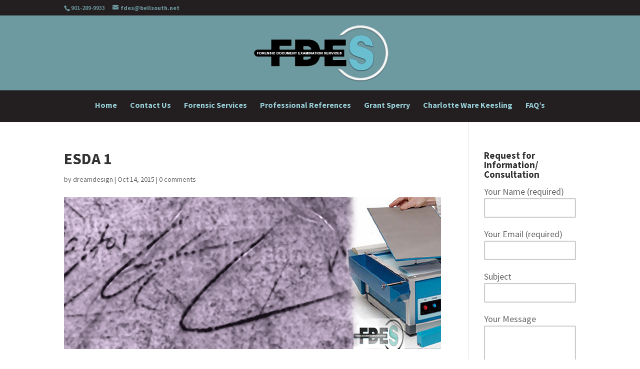

--- FILE ---
content_type: text/html; charset=utf-8
request_url: https://www.google.com/recaptcha/api2/anchor?ar=1&k=6LeQZucUAAAAABtrDuFiB4-zoTzf6BoaC2NfqSUH&co=aHR0cHM6Ly9mZGUtc3BlcnJ5LmNvbTo0NDM.&hl=en&v=PoyoqOPhxBO7pBk68S4YbpHZ&size=normal&anchor-ms=20000&execute-ms=30000&cb=hsjmmj6wk3ob
body_size: 49601
content:
<!DOCTYPE HTML><html dir="ltr" lang="en"><head><meta http-equiv="Content-Type" content="text/html; charset=UTF-8">
<meta http-equiv="X-UA-Compatible" content="IE=edge">
<title>reCAPTCHA</title>
<style type="text/css">
/* cyrillic-ext */
@font-face {
  font-family: 'Roboto';
  font-style: normal;
  font-weight: 400;
  font-stretch: 100%;
  src: url(//fonts.gstatic.com/s/roboto/v48/KFO7CnqEu92Fr1ME7kSn66aGLdTylUAMa3GUBHMdazTgWw.woff2) format('woff2');
  unicode-range: U+0460-052F, U+1C80-1C8A, U+20B4, U+2DE0-2DFF, U+A640-A69F, U+FE2E-FE2F;
}
/* cyrillic */
@font-face {
  font-family: 'Roboto';
  font-style: normal;
  font-weight: 400;
  font-stretch: 100%;
  src: url(//fonts.gstatic.com/s/roboto/v48/KFO7CnqEu92Fr1ME7kSn66aGLdTylUAMa3iUBHMdazTgWw.woff2) format('woff2');
  unicode-range: U+0301, U+0400-045F, U+0490-0491, U+04B0-04B1, U+2116;
}
/* greek-ext */
@font-face {
  font-family: 'Roboto';
  font-style: normal;
  font-weight: 400;
  font-stretch: 100%;
  src: url(//fonts.gstatic.com/s/roboto/v48/KFO7CnqEu92Fr1ME7kSn66aGLdTylUAMa3CUBHMdazTgWw.woff2) format('woff2');
  unicode-range: U+1F00-1FFF;
}
/* greek */
@font-face {
  font-family: 'Roboto';
  font-style: normal;
  font-weight: 400;
  font-stretch: 100%;
  src: url(//fonts.gstatic.com/s/roboto/v48/KFO7CnqEu92Fr1ME7kSn66aGLdTylUAMa3-UBHMdazTgWw.woff2) format('woff2');
  unicode-range: U+0370-0377, U+037A-037F, U+0384-038A, U+038C, U+038E-03A1, U+03A3-03FF;
}
/* math */
@font-face {
  font-family: 'Roboto';
  font-style: normal;
  font-weight: 400;
  font-stretch: 100%;
  src: url(//fonts.gstatic.com/s/roboto/v48/KFO7CnqEu92Fr1ME7kSn66aGLdTylUAMawCUBHMdazTgWw.woff2) format('woff2');
  unicode-range: U+0302-0303, U+0305, U+0307-0308, U+0310, U+0312, U+0315, U+031A, U+0326-0327, U+032C, U+032F-0330, U+0332-0333, U+0338, U+033A, U+0346, U+034D, U+0391-03A1, U+03A3-03A9, U+03B1-03C9, U+03D1, U+03D5-03D6, U+03F0-03F1, U+03F4-03F5, U+2016-2017, U+2034-2038, U+203C, U+2040, U+2043, U+2047, U+2050, U+2057, U+205F, U+2070-2071, U+2074-208E, U+2090-209C, U+20D0-20DC, U+20E1, U+20E5-20EF, U+2100-2112, U+2114-2115, U+2117-2121, U+2123-214F, U+2190, U+2192, U+2194-21AE, U+21B0-21E5, U+21F1-21F2, U+21F4-2211, U+2213-2214, U+2216-22FF, U+2308-230B, U+2310, U+2319, U+231C-2321, U+2336-237A, U+237C, U+2395, U+239B-23B7, U+23D0, U+23DC-23E1, U+2474-2475, U+25AF, U+25B3, U+25B7, U+25BD, U+25C1, U+25CA, U+25CC, U+25FB, U+266D-266F, U+27C0-27FF, U+2900-2AFF, U+2B0E-2B11, U+2B30-2B4C, U+2BFE, U+3030, U+FF5B, U+FF5D, U+1D400-1D7FF, U+1EE00-1EEFF;
}
/* symbols */
@font-face {
  font-family: 'Roboto';
  font-style: normal;
  font-weight: 400;
  font-stretch: 100%;
  src: url(//fonts.gstatic.com/s/roboto/v48/KFO7CnqEu92Fr1ME7kSn66aGLdTylUAMaxKUBHMdazTgWw.woff2) format('woff2');
  unicode-range: U+0001-000C, U+000E-001F, U+007F-009F, U+20DD-20E0, U+20E2-20E4, U+2150-218F, U+2190, U+2192, U+2194-2199, U+21AF, U+21E6-21F0, U+21F3, U+2218-2219, U+2299, U+22C4-22C6, U+2300-243F, U+2440-244A, U+2460-24FF, U+25A0-27BF, U+2800-28FF, U+2921-2922, U+2981, U+29BF, U+29EB, U+2B00-2BFF, U+4DC0-4DFF, U+FFF9-FFFB, U+10140-1018E, U+10190-1019C, U+101A0, U+101D0-101FD, U+102E0-102FB, U+10E60-10E7E, U+1D2C0-1D2D3, U+1D2E0-1D37F, U+1F000-1F0FF, U+1F100-1F1AD, U+1F1E6-1F1FF, U+1F30D-1F30F, U+1F315, U+1F31C, U+1F31E, U+1F320-1F32C, U+1F336, U+1F378, U+1F37D, U+1F382, U+1F393-1F39F, U+1F3A7-1F3A8, U+1F3AC-1F3AF, U+1F3C2, U+1F3C4-1F3C6, U+1F3CA-1F3CE, U+1F3D4-1F3E0, U+1F3ED, U+1F3F1-1F3F3, U+1F3F5-1F3F7, U+1F408, U+1F415, U+1F41F, U+1F426, U+1F43F, U+1F441-1F442, U+1F444, U+1F446-1F449, U+1F44C-1F44E, U+1F453, U+1F46A, U+1F47D, U+1F4A3, U+1F4B0, U+1F4B3, U+1F4B9, U+1F4BB, U+1F4BF, U+1F4C8-1F4CB, U+1F4D6, U+1F4DA, U+1F4DF, U+1F4E3-1F4E6, U+1F4EA-1F4ED, U+1F4F7, U+1F4F9-1F4FB, U+1F4FD-1F4FE, U+1F503, U+1F507-1F50B, U+1F50D, U+1F512-1F513, U+1F53E-1F54A, U+1F54F-1F5FA, U+1F610, U+1F650-1F67F, U+1F687, U+1F68D, U+1F691, U+1F694, U+1F698, U+1F6AD, U+1F6B2, U+1F6B9-1F6BA, U+1F6BC, U+1F6C6-1F6CF, U+1F6D3-1F6D7, U+1F6E0-1F6EA, U+1F6F0-1F6F3, U+1F6F7-1F6FC, U+1F700-1F7FF, U+1F800-1F80B, U+1F810-1F847, U+1F850-1F859, U+1F860-1F887, U+1F890-1F8AD, U+1F8B0-1F8BB, U+1F8C0-1F8C1, U+1F900-1F90B, U+1F93B, U+1F946, U+1F984, U+1F996, U+1F9E9, U+1FA00-1FA6F, U+1FA70-1FA7C, U+1FA80-1FA89, U+1FA8F-1FAC6, U+1FACE-1FADC, U+1FADF-1FAE9, U+1FAF0-1FAF8, U+1FB00-1FBFF;
}
/* vietnamese */
@font-face {
  font-family: 'Roboto';
  font-style: normal;
  font-weight: 400;
  font-stretch: 100%;
  src: url(//fonts.gstatic.com/s/roboto/v48/KFO7CnqEu92Fr1ME7kSn66aGLdTylUAMa3OUBHMdazTgWw.woff2) format('woff2');
  unicode-range: U+0102-0103, U+0110-0111, U+0128-0129, U+0168-0169, U+01A0-01A1, U+01AF-01B0, U+0300-0301, U+0303-0304, U+0308-0309, U+0323, U+0329, U+1EA0-1EF9, U+20AB;
}
/* latin-ext */
@font-face {
  font-family: 'Roboto';
  font-style: normal;
  font-weight: 400;
  font-stretch: 100%;
  src: url(//fonts.gstatic.com/s/roboto/v48/KFO7CnqEu92Fr1ME7kSn66aGLdTylUAMa3KUBHMdazTgWw.woff2) format('woff2');
  unicode-range: U+0100-02BA, U+02BD-02C5, U+02C7-02CC, U+02CE-02D7, U+02DD-02FF, U+0304, U+0308, U+0329, U+1D00-1DBF, U+1E00-1E9F, U+1EF2-1EFF, U+2020, U+20A0-20AB, U+20AD-20C0, U+2113, U+2C60-2C7F, U+A720-A7FF;
}
/* latin */
@font-face {
  font-family: 'Roboto';
  font-style: normal;
  font-weight: 400;
  font-stretch: 100%;
  src: url(//fonts.gstatic.com/s/roboto/v48/KFO7CnqEu92Fr1ME7kSn66aGLdTylUAMa3yUBHMdazQ.woff2) format('woff2');
  unicode-range: U+0000-00FF, U+0131, U+0152-0153, U+02BB-02BC, U+02C6, U+02DA, U+02DC, U+0304, U+0308, U+0329, U+2000-206F, U+20AC, U+2122, U+2191, U+2193, U+2212, U+2215, U+FEFF, U+FFFD;
}
/* cyrillic-ext */
@font-face {
  font-family: 'Roboto';
  font-style: normal;
  font-weight: 500;
  font-stretch: 100%;
  src: url(//fonts.gstatic.com/s/roboto/v48/KFO7CnqEu92Fr1ME7kSn66aGLdTylUAMa3GUBHMdazTgWw.woff2) format('woff2');
  unicode-range: U+0460-052F, U+1C80-1C8A, U+20B4, U+2DE0-2DFF, U+A640-A69F, U+FE2E-FE2F;
}
/* cyrillic */
@font-face {
  font-family: 'Roboto';
  font-style: normal;
  font-weight: 500;
  font-stretch: 100%;
  src: url(//fonts.gstatic.com/s/roboto/v48/KFO7CnqEu92Fr1ME7kSn66aGLdTylUAMa3iUBHMdazTgWw.woff2) format('woff2');
  unicode-range: U+0301, U+0400-045F, U+0490-0491, U+04B0-04B1, U+2116;
}
/* greek-ext */
@font-face {
  font-family: 'Roboto';
  font-style: normal;
  font-weight: 500;
  font-stretch: 100%;
  src: url(//fonts.gstatic.com/s/roboto/v48/KFO7CnqEu92Fr1ME7kSn66aGLdTylUAMa3CUBHMdazTgWw.woff2) format('woff2');
  unicode-range: U+1F00-1FFF;
}
/* greek */
@font-face {
  font-family: 'Roboto';
  font-style: normal;
  font-weight: 500;
  font-stretch: 100%;
  src: url(//fonts.gstatic.com/s/roboto/v48/KFO7CnqEu92Fr1ME7kSn66aGLdTylUAMa3-UBHMdazTgWw.woff2) format('woff2');
  unicode-range: U+0370-0377, U+037A-037F, U+0384-038A, U+038C, U+038E-03A1, U+03A3-03FF;
}
/* math */
@font-face {
  font-family: 'Roboto';
  font-style: normal;
  font-weight: 500;
  font-stretch: 100%;
  src: url(//fonts.gstatic.com/s/roboto/v48/KFO7CnqEu92Fr1ME7kSn66aGLdTylUAMawCUBHMdazTgWw.woff2) format('woff2');
  unicode-range: U+0302-0303, U+0305, U+0307-0308, U+0310, U+0312, U+0315, U+031A, U+0326-0327, U+032C, U+032F-0330, U+0332-0333, U+0338, U+033A, U+0346, U+034D, U+0391-03A1, U+03A3-03A9, U+03B1-03C9, U+03D1, U+03D5-03D6, U+03F0-03F1, U+03F4-03F5, U+2016-2017, U+2034-2038, U+203C, U+2040, U+2043, U+2047, U+2050, U+2057, U+205F, U+2070-2071, U+2074-208E, U+2090-209C, U+20D0-20DC, U+20E1, U+20E5-20EF, U+2100-2112, U+2114-2115, U+2117-2121, U+2123-214F, U+2190, U+2192, U+2194-21AE, U+21B0-21E5, U+21F1-21F2, U+21F4-2211, U+2213-2214, U+2216-22FF, U+2308-230B, U+2310, U+2319, U+231C-2321, U+2336-237A, U+237C, U+2395, U+239B-23B7, U+23D0, U+23DC-23E1, U+2474-2475, U+25AF, U+25B3, U+25B7, U+25BD, U+25C1, U+25CA, U+25CC, U+25FB, U+266D-266F, U+27C0-27FF, U+2900-2AFF, U+2B0E-2B11, U+2B30-2B4C, U+2BFE, U+3030, U+FF5B, U+FF5D, U+1D400-1D7FF, U+1EE00-1EEFF;
}
/* symbols */
@font-face {
  font-family: 'Roboto';
  font-style: normal;
  font-weight: 500;
  font-stretch: 100%;
  src: url(//fonts.gstatic.com/s/roboto/v48/KFO7CnqEu92Fr1ME7kSn66aGLdTylUAMaxKUBHMdazTgWw.woff2) format('woff2');
  unicode-range: U+0001-000C, U+000E-001F, U+007F-009F, U+20DD-20E0, U+20E2-20E4, U+2150-218F, U+2190, U+2192, U+2194-2199, U+21AF, U+21E6-21F0, U+21F3, U+2218-2219, U+2299, U+22C4-22C6, U+2300-243F, U+2440-244A, U+2460-24FF, U+25A0-27BF, U+2800-28FF, U+2921-2922, U+2981, U+29BF, U+29EB, U+2B00-2BFF, U+4DC0-4DFF, U+FFF9-FFFB, U+10140-1018E, U+10190-1019C, U+101A0, U+101D0-101FD, U+102E0-102FB, U+10E60-10E7E, U+1D2C0-1D2D3, U+1D2E0-1D37F, U+1F000-1F0FF, U+1F100-1F1AD, U+1F1E6-1F1FF, U+1F30D-1F30F, U+1F315, U+1F31C, U+1F31E, U+1F320-1F32C, U+1F336, U+1F378, U+1F37D, U+1F382, U+1F393-1F39F, U+1F3A7-1F3A8, U+1F3AC-1F3AF, U+1F3C2, U+1F3C4-1F3C6, U+1F3CA-1F3CE, U+1F3D4-1F3E0, U+1F3ED, U+1F3F1-1F3F3, U+1F3F5-1F3F7, U+1F408, U+1F415, U+1F41F, U+1F426, U+1F43F, U+1F441-1F442, U+1F444, U+1F446-1F449, U+1F44C-1F44E, U+1F453, U+1F46A, U+1F47D, U+1F4A3, U+1F4B0, U+1F4B3, U+1F4B9, U+1F4BB, U+1F4BF, U+1F4C8-1F4CB, U+1F4D6, U+1F4DA, U+1F4DF, U+1F4E3-1F4E6, U+1F4EA-1F4ED, U+1F4F7, U+1F4F9-1F4FB, U+1F4FD-1F4FE, U+1F503, U+1F507-1F50B, U+1F50D, U+1F512-1F513, U+1F53E-1F54A, U+1F54F-1F5FA, U+1F610, U+1F650-1F67F, U+1F687, U+1F68D, U+1F691, U+1F694, U+1F698, U+1F6AD, U+1F6B2, U+1F6B9-1F6BA, U+1F6BC, U+1F6C6-1F6CF, U+1F6D3-1F6D7, U+1F6E0-1F6EA, U+1F6F0-1F6F3, U+1F6F7-1F6FC, U+1F700-1F7FF, U+1F800-1F80B, U+1F810-1F847, U+1F850-1F859, U+1F860-1F887, U+1F890-1F8AD, U+1F8B0-1F8BB, U+1F8C0-1F8C1, U+1F900-1F90B, U+1F93B, U+1F946, U+1F984, U+1F996, U+1F9E9, U+1FA00-1FA6F, U+1FA70-1FA7C, U+1FA80-1FA89, U+1FA8F-1FAC6, U+1FACE-1FADC, U+1FADF-1FAE9, U+1FAF0-1FAF8, U+1FB00-1FBFF;
}
/* vietnamese */
@font-face {
  font-family: 'Roboto';
  font-style: normal;
  font-weight: 500;
  font-stretch: 100%;
  src: url(//fonts.gstatic.com/s/roboto/v48/KFO7CnqEu92Fr1ME7kSn66aGLdTylUAMa3OUBHMdazTgWw.woff2) format('woff2');
  unicode-range: U+0102-0103, U+0110-0111, U+0128-0129, U+0168-0169, U+01A0-01A1, U+01AF-01B0, U+0300-0301, U+0303-0304, U+0308-0309, U+0323, U+0329, U+1EA0-1EF9, U+20AB;
}
/* latin-ext */
@font-face {
  font-family: 'Roboto';
  font-style: normal;
  font-weight: 500;
  font-stretch: 100%;
  src: url(//fonts.gstatic.com/s/roboto/v48/KFO7CnqEu92Fr1ME7kSn66aGLdTylUAMa3KUBHMdazTgWw.woff2) format('woff2');
  unicode-range: U+0100-02BA, U+02BD-02C5, U+02C7-02CC, U+02CE-02D7, U+02DD-02FF, U+0304, U+0308, U+0329, U+1D00-1DBF, U+1E00-1E9F, U+1EF2-1EFF, U+2020, U+20A0-20AB, U+20AD-20C0, U+2113, U+2C60-2C7F, U+A720-A7FF;
}
/* latin */
@font-face {
  font-family: 'Roboto';
  font-style: normal;
  font-weight: 500;
  font-stretch: 100%;
  src: url(//fonts.gstatic.com/s/roboto/v48/KFO7CnqEu92Fr1ME7kSn66aGLdTylUAMa3yUBHMdazQ.woff2) format('woff2');
  unicode-range: U+0000-00FF, U+0131, U+0152-0153, U+02BB-02BC, U+02C6, U+02DA, U+02DC, U+0304, U+0308, U+0329, U+2000-206F, U+20AC, U+2122, U+2191, U+2193, U+2212, U+2215, U+FEFF, U+FFFD;
}
/* cyrillic-ext */
@font-face {
  font-family: 'Roboto';
  font-style: normal;
  font-weight: 900;
  font-stretch: 100%;
  src: url(//fonts.gstatic.com/s/roboto/v48/KFO7CnqEu92Fr1ME7kSn66aGLdTylUAMa3GUBHMdazTgWw.woff2) format('woff2');
  unicode-range: U+0460-052F, U+1C80-1C8A, U+20B4, U+2DE0-2DFF, U+A640-A69F, U+FE2E-FE2F;
}
/* cyrillic */
@font-face {
  font-family: 'Roboto';
  font-style: normal;
  font-weight: 900;
  font-stretch: 100%;
  src: url(//fonts.gstatic.com/s/roboto/v48/KFO7CnqEu92Fr1ME7kSn66aGLdTylUAMa3iUBHMdazTgWw.woff2) format('woff2');
  unicode-range: U+0301, U+0400-045F, U+0490-0491, U+04B0-04B1, U+2116;
}
/* greek-ext */
@font-face {
  font-family: 'Roboto';
  font-style: normal;
  font-weight: 900;
  font-stretch: 100%;
  src: url(//fonts.gstatic.com/s/roboto/v48/KFO7CnqEu92Fr1ME7kSn66aGLdTylUAMa3CUBHMdazTgWw.woff2) format('woff2');
  unicode-range: U+1F00-1FFF;
}
/* greek */
@font-face {
  font-family: 'Roboto';
  font-style: normal;
  font-weight: 900;
  font-stretch: 100%;
  src: url(//fonts.gstatic.com/s/roboto/v48/KFO7CnqEu92Fr1ME7kSn66aGLdTylUAMa3-UBHMdazTgWw.woff2) format('woff2');
  unicode-range: U+0370-0377, U+037A-037F, U+0384-038A, U+038C, U+038E-03A1, U+03A3-03FF;
}
/* math */
@font-face {
  font-family: 'Roboto';
  font-style: normal;
  font-weight: 900;
  font-stretch: 100%;
  src: url(//fonts.gstatic.com/s/roboto/v48/KFO7CnqEu92Fr1ME7kSn66aGLdTylUAMawCUBHMdazTgWw.woff2) format('woff2');
  unicode-range: U+0302-0303, U+0305, U+0307-0308, U+0310, U+0312, U+0315, U+031A, U+0326-0327, U+032C, U+032F-0330, U+0332-0333, U+0338, U+033A, U+0346, U+034D, U+0391-03A1, U+03A3-03A9, U+03B1-03C9, U+03D1, U+03D5-03D6, U+03F0-03F1, U+03F4-03F5, U+2016-2017, U+2034-2038, U+203C, U+2040, U+2043, U+2047, U+2050, U+2057, U+205F, U+2070-2071, U+2074-208E, U+2090-209C, U+20D0-20DC, U+20E1, U+20E5-20EF, U+2100-2112, U+2114-2115, U+2117-2121, U+2123-214F, U+2190, U+2192, U+2194-21AE, U+21B0-21E5, U+21F1-21F2, U+21F4-2211, U+2213-2214, U+2216-22FF, U+2308-230B, U+2310, U+2319, U+231C-2321, U+2336-237A, U+237C, U+2395, U+239B-23B7, U+23D0, U+23DC-23E1, U+2474-2475, U+25AF, U+25B3, U+25B7, U+25BD, U+25C1, U+25CA, U+25CC, U+25FB, U+266D-266F, U+27C0-27FF, U+2900-2AFF, U+2B0E-2B11, U+2B30-2B4C, U+2BFE, U+3030, U+FF5B, U+FF5D, U+1D400-1D7FF, U+1EE00-1EEFF;
}
/* symbols */
@font-face {
  font-family: 'Roboto';
  font-style: normal;
  font-weight: 900;
  font-stretch: 100%;
  src: url(//fonts.gstatic.com/s/roboto/v48/KFO7CnqEu92Fr1ME7kSn66aGLdTylUAMaxKUBHMdazTgWw.woff2) format('woff2');
  unicode-range: U+0001-000C, U+000E-001F, U+007F-009F, U+20DD-20E0, U+20E2-20E4, U+2150-218F, U+2190, U+2192, U+2194-2199, U+21AF, U+21E6-21F0, U+21F3, U+2218-2219, U+2299, U+22C4-22C6, U+2300-243F, U+2440-244A, U+2460-24FF, U+25A0-27BF, U+2800-28FF, U+2921-2922, U+2981, U+29BF, U+29EB, U+2B00-2BFF, U+4DC0-4DFF, U+FFF9-FFFB, U+10140-1018E, U+10190-1019C, U+101A0, U+101D0-101FD, U+102E0-102FB, U+10E60-10E7E, U+1D2C0-1D2D3, U+1D2E0-1D37F, U+1F000-1F0FF, U+1F100-1F1AD, U+1F1E6-1F1FF, U+1F30D-1F30F, U+1F315, U+1F31C, U+1F31E, U+1F320-1F32C, U+1F336, U+1F378, U+1F37D, U+1F382, U+1F393-1F39F, U+1F3A7-1F3A8, U+1F3AC-1F3AF, U+1F3C2, U+1F3C4-1F3C6, U+1F3CA-1F3CE, U+1F3D4-1F3E0, U+1F3ED, U+1F3F1-1F3F3, U+1F3F5-1F3F7, U+1F408, U+1F415, U+1F41F, U+1F426, U+1F43F, U+1F441-1F442, U+1F444, U+1F446-1F449, U+1F44C-1F44E, U+1F453, U+1F46A, U+1F47D, U+1F4A3, U+1F4B0, U+1F4B3, U+1F4B9, U+1F4BB, U+1F4BF, U+1F4C8-1F4CB, U+1F4D6, U+1F4DA, U+1F4DF, U+1F4E3-1F4E6, U+1F4EA-1F4ED, U+1F4F7, U+1F4F9-1F4FB, U+1F4FD-1F4FE, U+1F503, U+1F507-1F50B, U+1F50D, U+1F512-1F513, U+1F53E-1F54A, U+1F54F-1F5FA, U+1F610, U+1F650-1F67F, U+1F687, U+1F68D, U+1F691, U+1F694, U+1F698, U+1F6AD, U+1F6B2, U+1F6B9-1F6BA, U+1F6BC, U+1F6C6-1F6CF, U+1F6D3-1F6D7, U+1F6E0-1F6EA, U+1F6F0-1F6F3, U+1F6F7-1F6FC, U+1F700-1F7FF, U+1F800-1F80B, U+1F810-1F847, U+1F850-1F859, U+1F860-1F887, U+1F890-1F8AD, U+1F8B0-1F8BB, U+1F8C0-1F8C1, U+1F900-1F90B, U+1F93B, U+1F946, U+1F984, U+1F996, U+1F9E9, U+1FA00-1FA6F, U+1FA70-1FA7C, U+1FA80-1FA89, U+1FA8F-1FAC6, U+1FACE-1FADC, U+1FADF-1FAE9, U+1FAF0-1FAF8, U+1FB00-1FBFF;
}
/* vietnamese */
@font-face {
  font-family: 'Roboto';
  font-style: normal;
  font-weight: 900;
  font-stretch: 100%;
  src: url(//fonts.gstatic.com/s/roboto/v48/KFO7CnqEu92Fr1ME7kSn66aGLdTylUAMa3OUBHMdazTgWw.woff2) format('woff2');
  unicode-range: U+0102-0103, U+0110-0111, U+0128-0129, U+0168-0169, U+01A0-01A1, U+01AF-01B0, U+0300-0301, U+0303-0304, U+0308-0309, U+0323, U+0329, U+1EA0-1EF9, U+20AB;
}
/* latin-ext */
@font-face {
  font-family: 'Roboto';
  font-style: normal;
  font-weight: 900;
  font-stretch: 100%;
  src: url(//fonts.gstatic.com/s/roboto/v48/KFO7CnqEu92Fr1ME7kSn66aGLdTylUAMa3KUBHMdazTgWw.woff2) format('woff2');
  unicode-range: U+0100-02BA, U+02BD-02C5, U+02C7-02CC, U+02CE-02D7, U+02DD-02FF, U+0304, U+0308, U+0329, U+1D00-1DBF, U+1E00-1E9F, U+1EF2-1EFF, U+2020, U+20A0-20AB, U+20AD-20C0, U+2113, U+2C60-2C7F, U+A720-A7FF;
}
/* latin */
@font-face {
  font-family: 'Roboto';
  font-style: normal;
  font-weight: 900;
  font-stretch: 100%;
  src: url(//fonts.gstatic.com/s/roboto/v48/KFO7CnqEu92Fr1ME7kSn66aGLdTylUAMa3yUBHMdazQ.woff2) format('woff2');
  unicode-range: U+0000-00FF, U+0131, U+0152-0153, U+02BB-02BC, U+02C6, U+02DA, U+02DC, U+0304, U+0308, U+0329, U+2000-206F, U+20AC, U+2122, U+2191, U+2193, U+2212, U+2215, U+FEFF, U+FFFD;
}

</style>
<link rel="stylesheet" type="text/css" href="https://www.gstatic.com/recaptcha/releases/PoyoqOPhxBO7pBk68S4YbpHZ/styles__ltr.css">
<script nonce="ahsNbJnSBzhuXKKS-ibJXA" type="text/javascript">window['__recaptcha_api'] = 'https://www.google.com/recaptcha/api2/';</script>
<script type="text/javascript" src="https://www.gstatic.com/recaptcha/releases/PoyoqOPhxBO7pBk68S4YbpHZ/recaptcha__en.js" nonce="ahsNbJnSBzhuXKKS-ibJXA">
      
    </script></head>
<body><div id="rc-anchor-alert" class="rc-anchor-alert"></div>
<input type="hidden" id="recaptcha-token" value="[base64]">
<script type="text/javascript" nonce="ahsNbJnSBzhuXKKS-ibJXA">
      recaptcha.anchor.Main.init("[\x22ainput\x22,[\x22bgdata\x22,\x22\x22,\[base64]/[base64]/UltIKytdPWE6KGE8MjA0OD9SW0grK109YT4+NnwxOTI6KChhJjY0NTEyKT09NTUyOTYmJnErMTxoLmxlbmd0aCYmKGguY2hhckNvZGVBdChxKzEpJjY0NTEyKT09NTYzMjA/[base64]/MjU1OlI/[base64]/[base64]/[base64]/[base64]/[base64]/[base64]/[base64]/[base64]/[base64]/[base64]\x22,\[base64]\x22,\x22wrTCszzDijhrCsKsw7XDuMK6wrJrCDjDvxDDjsKFwpRUwp4lw6VUwpUiwpsKeBDCtRZLZjcAGsKKTEDDksO3KXTCi3MbHl5yw44JwrDCoiElwqIUETDCpTVhw5fDkzVmw5TDvVHDjyUGPsOnw4bDhmU/[base64]/EG49bT7CpCDDgzHDq0LCosKEEcKbwoHDrSLCsmodw504A8KuOWjCnsKcw7LCrsKPMMKTYDRuwrlHwoI6w61Mwo8fQcKkCR03ERplaMOYBUbCgsKcw5BdwrfDjyR6w4gQwqcTwpNrbHJPBUEpIcOMfBPCsFTDtcOeVUtLwrPDmcOHw6UFwrjDmGUbQTodw7/Cn8KRPsOkPsKyw6h5Q3DCtA3Clkldwqx6DcKyw47DvsKjK8KnSnDDo8OOScO4HsKBFUDCm8Ovw6jCrzzDqQVZwpgoasKGwoAAw6HCscOpCRDCicOKwoEBPzZEw6EyZg1Aw7l1dcOXwqnDscOsa38fCg7Dv8KAw5nDhF3CicOeWsKeKH/DvMKDGVDCuDF2JSVMb8KTwr/Dq8Kvwq7Dsj02McKnKHrCiWEzwotzwrXCmMKqFAV/AMKLbsO/ZwnDqRXDo8OoK3VIe1EXwrDDikzDq1LCshjDssO9IMKtOsK8worCr8OLOD9mwq3CkcOPGR1Ww7vDjsORwpfDq8OiVsKrU1Rnw7UVwqczwovDh8OfwrsPGXjCnMK2w792VQcpwpEYO8K9aATClEJRWkJow6FZQ8OTTcK1w7gWw5VhCMKUUhRTwqxywqzDgsKuVlt/w5LCksKnwrTDp8OeHnPDonA9w4bDjhcmXcOjHWgZckvDpSbClBVZw64qN2BXwqp9RsOPSDVDw4jDoyTDssKhw51mwoHDlMOAwrLCvBEFO8KxwpzCsMKqRsK8aAjCqBbDt2LDncOkasKkw503wqvDojwuwqllwp3Cg3gVw7nDl1vDvsOrwrfDsMK/HcKhRG54w4PDvzQQOsKMwpkowqBAw4xyCw0hYMKlw6ZZMQd8w5ptw57Dmn4/fMO2dRgwJHzCtU3DvDNSwrlhw4bDk8OWP8KIV2dAesOcPMO8wrYhwol/[base64]/CkMOkVADDuQvCqcK/S8OKeXpUwrjDlRfCrSotfMO8w4x+SsOKSkN8wr1DJsOMdsKeU8OiIVAQwpMuwoTDm8OBw6TDpcOmwoQfwq7Dh8KpacKKSsOILVTCkkTDt0nCiGgTwqHDp8Orw6VRwpzCnsKCA8Ogwo4ow4DCuMKaw5/[base64]/[base64]/[base64]/Csk7Dqjxiw6bCvXNyc8K7HkbDkwltw6pbX8KZBcKGHMKjemguwp44wqlxw4MZw7ZAw7fDticmX3c9EcKFw75KJcOWwqbDtcOGFcKdw4TDqVZUI8OHSsKDfVXCowBCwqptw7rCm2R5cTNnw6TCglQnwpteG8OsB8OqNzcnCRJcw6bCqUZxwpvCq2nCnk/Dg8KEeFvCpl9yM8OBw4tww7g/LMOUOXAuUcObY8Kiw6J5w6odEyJwWMOZw4jCnMOpDMK5Nh3CtcKVGcK+wqvDqMOrw6gew7TDlsOIwo9oNBgUwp/DtsOjS1rDpcOCaMOJwocGdcOHamFuTzjDocK1fcKzwpXCtcO8W1vCsgzDrnHChBx8bcOfIcO5wr7DucKtwrF8wqxqdkZLEsO8wr80O8OYTyzCq8KgVEzDvgo1cU5lAV7ClMKlwowMKyjCu8KdVXzDvDnCgcKQw5dzBMOBwpDCtsKpVsO/MHfDsMODwrMkwo3Cs8KTw7zDrXDCt3gSw60gwqsWw43Cj8K/wqzDpMOHUcKAN8Ozw7QQwovDscKyw5sOw6PCogdTPcKaJcO1akzClMKJIGHCmMOAwpYqw45fw6w2KcOhQcK8w4Mow7nCoXHDpMKpwrbCrsONLixew6osXsKnVsKqQ8KYSMOLbDvChz4Gwr/DuMOFwq7Cgmp8UcK1fXw3fsOlwrB/woBWDV/CkSxiw6NTw6/Cr8KNw48kJsOiwoHDkMOdBG/Cg8Khw6hWw6hAw4EQEsKBw59NwoBVJAPDgRDClcKZw50Sw5g0w6XCpcKiYcKnYgLDnsOyFcOxZ07DisKiEiDDvEhCQR/DvCfDjw8bXcOxB8K2wq/DgsKpesK4woprw6oOYEQ+wqAbw5bCmMOBXMKJwo8IwqAKYcK/w7/Cv8Kzw6oUK8ORw5RawpLDoGDCjsOpwp7CkMO6w4ERL8KoSsOOw7TDjBHDm8KSwr8/bzgKbmDCj8KPdEUBIMKOd1PCtcOWw6PDhj8Vwo7DinrDiADCkicXc8KVwoPCtilEwrXCsAR6wrDChGTCvMKUKkA7wqTDusOVw4vDuALDrMOEFMOVJCUBIWRuYcO5w7jDiEtTHjvDnsOWw4XDp8KGIcOawqEacWLClMOyanI/wq7ClcKmw54uwrxaw5vCisOFDGxCTsKWHsOpw47DpcO1X8K8wpIof8K3w53CjTxgLMKLVMOpH8OYecKKBxHDh8OtSlozOTpuwpdlHAIdPcONwr8eRlNgw5oWw6HDuzPDq09QwrNkcy/ChMKywq0CA8O1wowNwp3DrF3DoQpVC2LCoMK+O8O9N2rDmxnDjhYsw63Ct0t1NcK8wpF/FhDDn8OzwqPDscOQw7bCgsOYfsOyMcOnfcOJacOCwrR9csKGbDMawp/DpnXDusK5VcOKwrIaPMOhTcOJwrZcw78Uw5TCm8KfXn3CuDDClSZVwpnCkG/DrcO3VcOAw6gIRsKmXw1Rw5EVX8OFCiYAdURBwqvCqsKhw6nDhXEtQ8KHwq9OPkzDuDwTVMOtW8KnwroZwrNiw5ViwrPCqsKNLMOtDMKmwrTCvhrDjmIdw6DClsKsMsKfQ8OxT8OZC8OoO8KQAMO8ASpQf8OJJxlFLUI9woVhKsOzw7vCksOOwr/[base64]/PFI1w6nDhyXCrMK2F2bCszbDkXjCmMKfBWonCm04wqLCnsO4LMOqw4LCi8OZJcO2X8OEbkHCucOdHQbCtsOOKlpnwqw4EzY+wqQGw5I+FMKswrUQw6PDicONwrYrTW/DsW8wDmjCqAbDl8OSw4bCgMKQMsK/wpzDk3p1w5pDfcKKw6haWXfDpcK4WMKkw6oDwoNwBmopIMKlwprDjMKdNcKKJMOOwp/ChRICw7/CpMKHOsKPdB3DnG4/w6fDksKRwpHDv8Kiw4pJCsO6w6IaCMK/CgIHwqHDrXR0Ql04YjXDnHnDhR5oeDbCusO/w59GKcKpLBIZwpI2YsO6w7Jdw4PCl3ATXcKzwrFBfsKDwoc+Q39Zw4YHwoICwr3DuMKnw4/[base64]/DmsKxLEUlYhDCq2FWb8OVSUDDscKKwqjCuB/DmMOzw57Ch8KnwpQRYMKQWcOGAMOCwq/DqUNwwpxuwqXCqUUAEsKZTMKsfTHCuEAkPMOfwobCnsOoDSFefnPColTDvWHCpXo2ccOeH8O4HU/ClX3DgQPDsnzDsMOAbMOAwqHCtcOsw7YqGBHCjMOaFsOyw5LCu8OqI8O5aQ1WaFbDvsOzE8O6D1cxwq5Aw7/Dty0Zw6TDicK8wp0Nw58iens2OC5hwqhNw47Cg1U7GsKzw57DpwI/OxjDqnJSEsKoUMOQVn/DkMOwwqY+E8KRGDFVw4I9w7HDucKJLhfDoBTCnsKvSjsWw67CpcOcw47CkcOKwpPCiVMEwpXClB3CqMOpGllYRT4zwofCjMO2w6rCtsKSwosXeh1xeRsIw43Cr3HCtXHCjMOGwojDusK7TyvDhHfChMKXw5/Dj8OSw4IXKTTCmQ0fMRbCisOdQkvCnEjCgcOxwq/CmGY/axRTw67Ds13CsBNEL1Mlw5HDqDY8CxBkS8KmaMKdW1jDiMK7G8OjwrQ9TlJOwozCuMOFGcKzKzQpJcKSw7fCtUfDoGc3wp3ChsOzwqXCh8K4w7bCvsO/w74ow7nCicOGO8KYwqHDoAFQwqsNa1jCmsKyw4jDk8K1IsOBUl7DosOJaBjDuELDksKew6ItVcKfw53Dh3XCmcKaYzZeF8OIYsO2wqvDkMKvwpA+wo/[base64]/CusOow4/CryzDu8OFCMO9wqbCliPDjy/[base64]/DpMKrRsKbwpRiUDArwoVYPMKgRMKmZsOqwoUtwoZ/AMKywrJkJMKHw5M8woxdR8KrQMOJAsOzTVBzwqTDtnXDqMKDwpLDuMKDU8KtbUYKCHE+M1xZwo1CBX/Dl8Krw4gnZUYcw4gifV/CgcOcwp/CsGPDkcK9d8KpDMOCwoE5XcOKWAkDaU8FXjfDkyDCj8KuOMKJw7XCssK6dyHCo8KGby/DsMOWCX84RsKUYMOjwq/DkTzDjsO0w4nDicOkwo/DvT0cGhMGw5IidhzCjsKFwowdwpQ/w7g0w6jCsMKbJ3wlw6x1wqvCsnbDicKAKMODE8KnwpPDicK0MG4jwo9MGHweEcOWwobCkiDDrMK/wpUOV8KpCT59w7TCp1nDuBPCkmXDicORwqRrBcK/[base64]/cGAoZcKqwqIAHcKXAsOua8OYC8O1S2shw5BlEU/DosOnwq7CknvCtlQWwqZlKsK9DsKFwrHDqktrW8Oew67ClzxKw7HCjcOvwrRMwpHCkMKDImjCicKPaUc4w67DiMK5woljwpVowo7DkVslw57DrQZywr/CjcOhNMOFwogoWMKkwr9zw78zw5LCjsO8w4xfB8Okw73ChcKIw5xtwqXCoMOjw4TDnHDCrzwrNwDDmEpqfzdQD8OLZsOew5Qbwphww77Dnggiw4USworDmCrCoMKKw7zDlcO3DMOPw4RowrMmE2d4OcORw6UHw4DDq8KIw63Cg0zCr8KiMyUFTsOHOx1ZBgE4Vz/DlTcPw7PChGsACcKdEMOXwp3CslPCoVw3woktbMOmBzd4wrt/AFDDh8Knw5I1wqlZeUHDmHENLcKSw4N+GcOWC0zCvsKMw57DryjDu8O7woR0w5s0W8KjScKCw4vDk8KdVQTCpMOww7PCjcOoCBzDtk3DsQUCw6MdwpLDm8ObcXTCiW/Ct8KvdAnChsOcw5dpBMO+wosRw4E6Qg0iWsKJN07DuMOlw4R6w7PCpMOMw7gSBQrDtxvCvxpewqIlwrIwbQM5w71ffRjDsyYgw4PDhMK3fBd2wo5Iw68CwoXDvBLCqB7CicOaw5XDqcK+MRdfM8KpwobDhSnDmygzD8OpNsOiw7kLNsOlwrbCt8KKw6jDrMK/MjwDYjvCjwTCtMKNwrnDlgNSw6XDk8OwCW/DncKTR8KsE8OrwonDrx/[base64]/DjsOKwr8qw5pNwrvDlxnCh8KQwop0wrDCpCnClMObGxIBPXLDhMOyDjQfw6/Dkj3Cn8OBw7ZPMlIDwpg5MMKAecOyw7IDw5oRMcKcw7zCu8OjMsK2woRIFxLDtWhIEsKaexTDon88w4LCuWwWw6JrPsKTRkDCjAzDkcOuZVjCjmwmw68QdcOpCcKtXH8KaljCnUHCn8K/T1fCmQfDoDsHN8K3wo8XwonCisONRiBaXGoNHMOIw6jDmsOxwpLDkVJHw59haH3CiMKTOX7DncOfwpwXKcOjwpDCpzYbcMKyM37DsDXCu8KYSzBJw5djQm/DrTMKwoPCnCPCgltCw6h/w6/[base64]/w5XDgiXDuSBxwrR9C2RfUEHDumDChcK+JCvDiMKbwrE9b8Ogwo7DgMOlwpjCrsKmwqzCl0LDh17DpcOIeEfCjcOjaxPDm8KTwrvDsmvDjMKOHX/Cq8KbfMK4wozClVbDrV0CwqgzMTnDgcKYC8KZKMOUccOweMKdwq0WVWPCr1nDo8KEEMKVw7HDtg/CkW4Tw7LCk8Ocw4fClMKvOgjChsOqw7tNXhvCmMKAPVN3aS/DmcKSfDgQc8KyF8KScMKhw7nCqMOTNcOefMOVwpwrWU/[base64]/Dtnk9w5PCgFXCjUgaw4bCvRNWwo/Du11mwrzCr2LDgEDDksKTIsOeDcKlTcKRw4U0w57DoVDCvMO5w4Qzwp8MJhhWwpJ9Oypow6whw41qwqkfwoHCuMOXbsKFwoPDisKgccODIVYpGMKYO0nDh3rDt2TCiMKPE8KyTsOlwpgQw4zCiBTCvcOWwpXDpsO4eGpVwq41wp/DnsOlw7kdIUAfd8K3fjbCv8OySnjDnsKFF8KNV3bCgGwDbMKxw6jCuBbDocOGZUwwwqUgwqIwwrh7A3gdwoEpw4rDlkVFBsODSMKMwpxfa0xkXFjCuUAswp7CvD7DsMKfQxrDpMOEcMK/w6HDrcO/XsOUH8ORRFrCgsO8bxwAwoR5fsOZF8OZwr/DshU9DlTDhzEkw5xNwoobThYzPcOaQsOZwp08wrlzw6ReV8OUwrBFw64xZcKNGsOAwo8Hw5zDp8OMB1IVEznCm8O5wpzDpMOQw4vDoMKzwrBCH1TDp8K8ZcOCw6/[base64]/TyrDl1xAw6LDrsOQw5nDq8K+w6ZbAicdLUN7RBjCvcOwUnl+wpbCuC3Chm0YwpwQwrMYwobDusOWwoIXw6nCv8KTwrXDrgzDq23DszphwrVjMUPDqcOMwozCjsK3w5rCn8OBXMO+aMO4w6TDpWbCl8KQwoZ9wpLChndjw5rDu8KyQAUAwqfCojPDtRnCkcOEwq/Cumg4wq9NwrDDm8OWP8KNZsOUZWYZdH8SVMOew48Fw7QaOWwwdMKXJiA4CyfDjwF5b8OEIjoKJsKGckbDhDTDmVwjw6BJw6zCocObw7NJwoPDpRg+CAU6wrPCqcOAw6HCumHClCLDnsOMw7FAw4PCpCEWwr3CnD3CrsK/[base64]/CscO/w6PDqMKEw6XCl8K+LsOFTVjCssO4woc4CF0tG8OPP3nCpcKQwpbCtsOCccKiwobDjU3DisOMwoPDpVQ8w6bCtcKreMOyGcOOHlRvDsKPQ2NwNAzCuGhvw4h5OUNQMMOJw53Dr1DDowrDtMOTFcODS8OLwr/[base64]/DqMKzw7dJSW4Iw6nCmDTCjhzDthY/Nm5FMy45wo5rwpXCssOqw57CmcOxQMKjw6oEwoEYwpk1wqvDgsObwrDDkcK6FsK9Jjodf0VPTcO0w6ZdwrkOwpY/[base64]/woxvw5nDm8KAJsKKRsKFfDXDi8KQwrIkCkfDscOzEGnDkg7DpXXCgnEMcSrCkArDnmJYJUYpF8OCbsO1w4t3OUvCkwRdOsKZcT0Gwr4Zw6bDh8K1LMKiw6/CkcKJw7s4w4xXPMKAA2PDr8OqY8OSw7bDo0rCpMOVwr0ABMORUBLCpsO0ZEwhCcOhw7zCmV/DhcOgSh0RwrvDnDXCrcOGwrvCuMOsRSjClMOxwpzCrijDpmY0wrnDqMK1wo9hwo4cwpzDvcK6wrDCrHHDosK/wr/Di0pXwr5Iw68Lw7jCqcOcG8KcwowsIsOLDMKtFjTDn8Khw7UvwqTCjQfClmknHEnDjUcLw4zDpisXUTPCpxLCscOtVsKxwpBJeSLDgMO0B1YawrPCqsO4woTDp8KfcsOrw4JKJkDDqsOLKnNhw63Dn1jDlsOgw7LDoz/DkXPCgcOyQnNCaMOKwrMfIHLDj8KcwqovJnbCncKiSMKpXRscGsOsdAYpB8O+WsK/[base64]/DkcOhYBxjw4lVEsKVVsO2NHAKwrwXFMOww7DCh8KkLhnCrMORKn9gw4cUW35YGMO+w7HCnXBkb8OKw77Co8OGwofDsDfDlsO+w73CkMKOWMOOwrzCq8OBFcKAwrPDj8OYw54DTMKywpk/w7/CpARuwosEw6MywoAsRQ7CqjZUw6k1WMOPcMKfI8KKw6tXGcKpdsKQw6nCpcOtfsKFw6PClxE0cCHDtUHDhB/ChsK2wp5Jwporwp88TcKKwqJUwoVwHVDDlsO9wr3Cq8OTworDm8OewqPDr0HCqcKQw6Z/w4QPw7bDq2zCrBbCgDwtWsO4w5I3w5PDlxPCvXPCniF0cUPDkxrCs1QMw40ocGzCksO3w5rDnMOxw6ZtL8OGCcKwOsOBf8KMwoh8w7wwFsOZw64UwoLDvlA5DMOnRsONN8KpPB3ClcKUFRXCtcKlwq7CiljCrnsfAMOMwqrCpnsFfQN1wq3Cg8OSwoE/[base64]/Cg8O/w7FNwpczWsKGwqoJwpnCocOwZk/DgMKsVMKnJ8OiwrPDucOVwpDCmh/CsW4pSyXDkhFQB0/CgcOSw6xpwpvDucK3wr3DgSgew6sIclDCvDd8wpPCuBzDl20gwrHDkmvDsD/CqMKFwrg9P8OUF8Kbw7TDvsKBal8Hw5/CrcO9BxVSWMOeb1fDiAASw5fDiX9HbcOhw7xXVh7DkHt1w73CksOMwpsvwoBKwojDn8OxwqRsKxPCrhBOwr5ww5LCiMOxb8Kpw4rDs8KaLk9aw6wlOsKgJDLDn3JvbX3CicK/WGXDksKnwrjDrDVEwrDCh8O/wr0Uw6nCt8OKw5XCmMKmNMOwUhRdRsOOwrUQY1zCnMO7wovCkxbDv8KQw6jCjcKPDGx/YDbCizLCnsKPNyDDiyLDoxXDsMOnw5h3wqpVwrbCucKawpnCrMKjUSbDmMKDw5ZVICUswqMIYsOgEcKpfcKIwoBywpbDl8Odw5B4ecKCwofDmA0gwp/DjcO9VsKSwoAsUMO7TcKcHcOeK8OIw6bDmHjDr8OmGsKBQj3ClgvDhRIFw512w47DnFnCilbCicK6fcOwZRXDgsO1CcK2XMOeGyfCg8OXwp7Dhl5ZJcOPCsKuw6LDhz/CkcOZwq7Cl8KVYMKQw43DqMOow6zCrw1TWsO2QcOuOVsbGcOMHxTDgxbClsK3bMKWGcKrwo7CisO8JCrDjMOiwqjCmWQZw7vCv0VsfcKFSgh5wr/[base64]/DuETCrMOkQ2nCh8Krd0rCh8KbE3RNw7/DpMO7wq/[base64]/EcOuby/Cr8KgCQPCm8OsEsOtw4jDihvCi8OKw4fDgEfCoQjCuXvDsjVtwp5Rw4AcYcKlwqR3ehVkwr/DqgbDqMOFScKbMk/[base64]/CsMO2woNUAnDCqUAmw5/CkMOdwqoFwqoqwonDumnDp0rCkMO5WcKBwpMQYERLesOnOcKvbSE3IH5YWsODFMOlVMOqw7RALitqwofCo8K6D8KLFMO+wqHCmMKFw6jCqknDuVYJWsO6fsKRY8KjBMOlXsKnw5g2wroJwqTDnMOsYQdNeMKCw5vCv2/CukR/JcOsITcaLwnDmkkhMX3DlBjDgsOGw7nCo3xcw5bCvRhRGHNFVMOrw54Pw6Bbw79yFGnDqnoEwo5MQWLCuQrDpkHDq8Ovw7bCtgBOA8OKwqDDisOvA34LCEMywoAwTMKjwpvCv1AhwpNBeEo2w7t4wprDnCACeGoMw5dfUMO1BcKcwp/[base64]/Ctld0VEYQXsK6EsKeYsOmM8KqwrZhw6F5w4cGb8Onw6hVOsOifnVOd8Ovwpo8w5zCmRYWfRlXwotLwobCtmVEwr3CosOSYjFBCsKIRgjCmx7CvMOQTcOSNhfDoivCocOKe8KdwqMUwo/[base64]/esOUHmXCl21aV8O6wpRUwp7DgBkOwp1YwpoXQsOzw6lgwofDoMK/[base64]/PsKQU8OFMwF4w5/DsFPCuFLCgwnDkGPCjk7Dn1AzSynCgUzCsn5FT8O9wo8MwoYpwoU+woptw5hjZsOIKT3DjxBgCsKfw6UefglfwoFZKcKKw6Jqw5DCs8OvwqteBcOUwqEANcKiwq/DscKnw43CqS1zwpHCiDIaI8K9K8KjZcKkw41ewph7w551cHnDuMOdJ07DkMO1dW8Fw4DDogtdYQ/CqMOXwqAtwpoxVSgob8OWwpTDnXzDjMOsV8KPHMKyC8Olbl7CmsOvw7nDlRc8w7DDj8KNwp7DgRRhwq/Dj8KDwrJLw4BHw7nDugM8D0PCscOtd8OQw7Zjw7fCnQvCqEJHw7Auw4DCrGHDvypHPMO1HHfDgMKTAgjCpAU8OsObwrLDjMK6AcKVOm8/w5ZSLMK8w4/CkcKxw57CrcKURQARwp/CrgpyJcK9w4/CkgceGgnDrcKfwowyw6PDhEZAXsK0wprChQ3DpEFgwqLDhsOHw7zDr8O3w4NOQcO5dnI/f8OmVXBnOgN9w6HDtw94wqhvwq8Sw4vClRZKworCgDodwrJKwqt1cCPDi8KRwpVvw4ZcP1tuw5J9w7nCoMKFJSJiDmvCi3jCpcKSwrTDq3sPw6I8w6DDqSnDssK7w77CuidAw7l8w48BScK+wonDlQXDimI6f117wrzCoBjCgivCny9Bwq/CkA3CsEYzw6wmw4/DohLCkMK7dsOJwrvDqMO3wr1WFGJuwqxVasK1wrDCvTLDpMKCw6xLw6bCmMKNwpDClA1Jw5LDjhxIYMKLEQMhwp/CksOAwrDCijRde8OBBMOWw4dvQ8OAMihXwosmb8Oww5lUw68Bw57CgHsVw7LDssKnw5bCusOMJkYuFMOKChbDqHXDtwZOwrzClcKCwoDDnxTDicKQJgXDocKjwqvCs8O0bSvCp1HCgmMcwqXDlsKaccKidcK+w6tdwr7Dg8OrwqIow7/CjMKAw6DDgWLDsVRkS8O/wp8yB3DClsKiw7DChsOywpzCvlTCrMKDw5fCvwvDhcK5w67CvMK1w5BwCjZ0KsOLwp4gwpNgN8OILh0Nc8KsLWnDm8KoD8KPw5PCkj7ChUFWQyFfwonDijMvYFPCjMKACiPDncO5w5spPXPCjmTDoMKnw7RFw7nDkcOFPFvDmcOCwqQ/WcKQw6vDrsO9alw9EnrDjy8/wpNQEsKYDcOGwpsEwoIrw6PCoMOFL8KywqZpwobClcOQwpslwprCqGzDqcKSLl9uwp/CuEw/GMKEZ8OBwqHCqcOgw7XDrmbCvMKCAVY8w5vCoFzCpGfDkXDDnsKJwqIBwpLCs8OowqVqRDdsBMOzbUoKwo/Cizl3ZThwRsOxBsOBwqLDoTARw5vDqypIw4/DtMOvwpt5woTCtlrChVPCkMKPasKVDcO/w7A5wqBfw7fCk8OfS1F3exPCgcKaw7hyw77CtEYRw5R8FsK+woTDm8KUOMKGwrLDkcKPwp0cw7BeZFV9wq00PgHCpXnDscOYPnHCoEnDgR1tYcOdwr7Donw7w5LCl8O6B2x/wr3DgMOuY8KHAzbDjR3CvjsgwqxzSB3Cj8K2w4o+WnLDtQfDssOMbkbDscKUFh18LcK2LQBKwpzDtsO/ZU8mw5l7TgsYw4E4HkjDtsKUwqMAEcOUw5/Di8O4AgnDisOAw6vDrBnDnMKow4U3w7sOJkjCvsKeDcOjZRbCgcKSE2LCs8K5wrRyVQQUw60kUW9OcsOCwodCwpzDt8Oiw5tpXxPCv2Mmwqxzw40Cw4sqw7Afw4LCosOywoIxeMKNHi/Dg8Ktwrt1wrfDn37DrMOaw7gpJWoRw5bDm8KrwoAWIGoNw7/Cg3LDpMOWWcKEw6bDsX1+wqFbw5RHwo/Cs8K6w5x8Z0/DpTDDsifCvcKNWMK6wqMKw4XDg8OsIRvCg0jCr0jCnX7CksOkWsOhVsKZW37DoMKFw6XCm8ONdsKEw53Dp8O7c8K7A8O5CcOow4tBZsOoG8Kgw4zCjcKdwrYSwqBYwq0gwoQew77DpMKew4/[base64]/CgkZ/CSoIwqcqw5XCjGLCmh3CjVFEw7HCrRHCrgvCnzfDocK+w5Zhw4oDPlbDqMO0woo/[base64]/KUvCgkU8BsKxbMKfOnnCjh7CtWXDiVhzIcKWw6/CsAxsJD8OXDY9VzRlwpdNIDbCgFnDucKbwq7CgmIOMGzDjQV/AkvCqMK4wrQBQMOSTiUpwpRxXE5uw4vCicOPw4LCjyMGw58pAyNFwo9Cwp3DmyR2wqkSI8KawoDCuMOVwrofw7RFCMO1wrLDpcKDJMOmwpzDm1vDh17DnsOhw4zDtwtrGTZuwrnDgTvDqcKCJzHCjgUQw6HDgV/DvzY0w6sKwobDvsOWwrBWwqDClh/DlMO9wqsTLSkMw6omFsKMw6PCnFjDgEzCkTvCnMOuw6VZw5HDg8Klwp/[base64]/CuMKuUsKlESFKKMKXCwdTwqAVwp0lw5Atw4s7w4FBY8O6wrkfw4fDkcOOw6ElwqzDomoJc8K7UcKSDcK6w7/DmHIETsKaP8KiWXPCkkbDknjDp1lecFHCqysIw5bDlkTDsHIZbMK0w4HDv8ODw7LCoh1uCcOZEy4Fw4Vsw4zDuCnCnMKvw4A/w7fDs8OOS8OXG8KEZsKnbsOIwoQSZcOhC3MyUMOAw7PDpMOfwpbCpcKCw7/[base64]/DqU1gwpAww5vCk8O7w4HDrcK4JcO2w6BRNsKCZsOhw5vCu2oTZAHCon3Dh0nDr8K/wpPDrsK8wpBhw6YDYhbDnCrCtknCvBjDtMOnw7FwD8K6wqNBfsKoOsOiWcOsw4/[base64]/CjsOEw71MIMOPETI+YlbDqE5rwrlzBETDmkbDi8K1w6g1woEdw51ZAMKAwoddEMKPwogMTGAHw4rDmMOJHsOtWmIbwpBtQcKdwol7Ow9bw73Dg8Oww7oPU3vCrsOGF8KbwrnDhsKPw57CjRjDscOkAg/DnGjCq13DqzxyM8KPwpvCoDHCpnFHTxTDux05w5DDkcOyIFsyw7tWwo4GwrPDoMOMwqgiwrQ1wovDosK5J8K2ccKGOcO2wpTCi8Kuw78eWMOxe0J0w4XDr8KuYV9YJXpiaWZKw5bCrVUEMAseTkjDkxrCggnCuVEhwrXDrxsrw4rCtwnCtsOsw50CXSE/GsKmHWHDm8KZwo0/QjXCoFAAw6fDl8KFfcOdPSbDs1MUw58+wqY6aMOBBsOSw7nCuMORwoQ4MRlFfWTDgEfDgx/DrsK5w5MvEcO8wp7Dk3toJXvDgR3DncK+wq7CpRcnw4TDhcOCBMOuPkM9w6vClTwCwqBxRcOLwqfCslXCgcK4woRdPMOfw4/[base64]/DqRQEw7/DmcOrwo/[base64]/[base64]/[base64]/[base64]/DksOpZ8KawrrCuDIuWMOrLkHCpXQ7asKtKsOPw4B2ZiJ9wrk/wqrCu8OEfiLCrsKmMMKhMsOGw4DDnidxdcOowrJSE2PCrCLCjSjDlcK9wrhTIkLDp8KnwrzDnDdjRcOsw5XDvsKbem3Dq8KLwpIBHD93w4NLw4rDm8O2bsOTwonCssO0w4Y2w7cYwrMKw6bCmsKxccO8MUHCv8KaGVEdKi3CpyZvMD/CqsKcFcOvw709w7lNw75LwonCg8KVwqhHw7HChsKmwok5w6zDvsOCwp4COsOMG8OaScONUFIqDDzCosOwK8Kcw6fDkcKowq/CgG8zwqvCm2YTcn3CiWvDhn7CtsOBCgDCosOIDFQmw5HCqMKAwqErasK6w7QPw64iwqtrHDZRMMK3w6lGw5/CoXPCvcOJG0rCqmjDiMKwwp1IP0drNDfChMOwAMKKaMKwT8OgwoM2wpPDl8ODcsO7wp9AL8O3G1HDiSIbw7zCs8Obw5xXw5bCp8O7w6cAYsOeZMKQEsKKL8ORAQbDsilrw55uwoXDpCFXwrfCnsK9wqTDuEhSWsOWwoQAVBl0w5x1w4ULPMKhdMKgw6/DnD85eMKEA0zCiDotwrBFe23DpsOyw7dxw7HCmMONCkFNwo5+dT1bwohcMMOswrJFVMO4wrLChUJiwpvDgcO3w5VmYxVNFMOCWxthwoNyGsKkw43CscKmw7gUwqbDqU1tw5FywrlOczgtEsOSLGzDjSLDgcOJw7Ypw71Fw5d5Vip7BMKZfB/CtMKBT8O0H294bxXDmlZ2wrzDv11yIcKbw4E4wrZBw4hvwr5AZRtqC8O2F8OXw6Bkw7lmwqvDk8OgC8KbwpdoEjo2S8KPwod1JCYYTEMbwrDDl8KOIsKca8KaG2nCoX/CnsO6G8KZMRpUw53DjcOafMOWwos1LsK9I3HCl8OFw5HCrUnCvTwAw6LDlMOJwrU5PGA3EcONOBvCgULCuGFPw47CkMOLw7HCoA3DgwEFBj5HW8KHw6sjB8Oyw6hewoVLOMKiwp/CjMOfw6Isw4XDgAZnMDnCk8Okw6p7W8KBw5DDusKBwq/Ckxg+w5E7VBN/[base64]/Dl2x9B8KCw67CkT9iwr1aQ3AvwoECCEbDn1k/w5hWDHd8woPCvgAywqlcHMKxdhLDi1bCt8Oow5XDmMKpZMK1wq0ewrHDo8Kbwq4lOMOywr/CpMK6JMK0PzfDjsOTJy/Dv1RvHcKmwrXCucOicMKha8KswpDCoGfDgxjDsAbCiSDChsO/HGoVw4dKw6TDucKwB17DojvCuTguw6vCnsKJM8KFwrMww79hwqrCsMOWW8OMC1vCnsK0w53DnUXCjW/DucKUw79FLMOgb3IxRMKQNcKoM8KVGGAbNsKzwrU7FHjCqsKHbsOlw5ENwogccH5Qw49Ywo3DmsK+bMKQwrMXw6jDpsK8wo/DnXU3WMK3wozDpF/DncOBw7gSwoRqw47Ck8ORwqzCogtgw7BNwrB/w6bCkjHDsWdabVtAFcKiw74BScO8wq/Dt1nDsMKZw6pjScK7TF3Do8O1IhoOEyQwwoInw4d5fh/Dk8OwXRDDlsOEDwUVwotbVsOswrvCpHvCj3vCq3bDtMKQwoDDvsO9TsODE0bDvXgRw7UJe8Kgw6gLw6BQA8OKOEHDuMOVOMOawqHDgsKYBkcXCMK8wqLDsW1ywoLCjkDCmsOCO8OdFC7DtRvDpAfCk8OiKnfDpwM3woRDDBlfA8O4wrhBKcKbwqLCjk/Cry7DgMKFw4bCpTNzw7XDsl9UN8OGwoLDlTPChH5cw43Cn1QywqHCgsKKWsOuacK3w6fCrVh1XS/[base64]/DoCdsWMOHwrDDscO/wqNzSsOAQcO/wqjDu8OmfmhCwqnCiHjDn8OTCMK2wo/CqTjCmh1XacOOPSJpPcOkw6ISw5JHwoTCncOrbRgmwrfDmzLDpsK/LWVGw6bDrWHClcOXwq3DrFPChwUYLU/Dhg8xDMKzwpLCtBLDsMK4ASjCqwQcDmJlfMK5anLCvMO9wrBowo0nw6UMWsKkwqLDisOtwqXDrx/CmUQnOsKXO8OWTULCisOXRRcqZMO4bG1NPj/Di8OWwpTDmXnDiMKrw6Msw50UwpgCwot/ZArCg8O3F8KxPcOYHsKPbsKjwqcgw4RQVxceU242w5zDkW/Dhnl7woHCh8O3KAE0Jy7Dk8KRHxNYN8KkMhnChMKHFSYdwqUtwpHCssOdamXCvC3Di8KHwqvCg8KAZxbChQrDpFLChcOlPFfDjl8pPAzCkBhMw4jCosOFcRTDuR4gw4TCk8Ksw63Cl8KnRHNSZCcaAsKdwpNBOsKkE0UiwqE5w6/DlgHDksOvw6cnRmJFwotiw4lEw6nDghbCt8Ofw7k/wq4cwqDDlmhuC2vDnz7CmGRjPyY9SMKkwoJKVcOswpTCuMKfNMOmwojCpcO6ERd/Og/DscO1w6MxbAXDpU0aChoqIMOLJDjChcKDw6Q+fWR1KUvCvcKBNMKCQcOQwoLDssKnXFXDuXTDgDkUw6/[base64]/dsOoP8KTEsK1JGsRRyxwwpHCt8KzJx1Owo/Djl/[base64]/[base64]/DhlJ1wrdUwoJBRi7CrcOxw6DDtsKQF37DuWjCr8KjZsO6wq5WBmfDoQDCvmo7bMKmw7BobcOWaBDCmwHDqQUUwqkRNxnCl8Kcw60Kw7jDg0/DnzpTNyghEcOlBXc0w4JZaMOew5FYw4B1cAs8w5kzw4TDhcOjFsObw7LCmiDDi0ABHl7DqMOzNTVCw57CijfCl8Ktwr8OUCrDq8OyNVPDq8O6Gyp/c8K2QcO/w6RGWXDDkcOhw6zDlTHCtsKxQsK6csK9UMKnYCUFNMKSwqbDm0wxwp84G1DDvzrDsjbCqsOWCAhYw6XDr8OBw7TCgsOtwrUywroQwpoawr4+w70AwoPDnMOWw6Rsw4I5MV3ClMKowp8uwpddwr9kPMOyM8KVw7vCmsKLw48OIlvDjsOLw5zCu1/[base64]/[base64]/LwzCjDAOKG5gIkAXCsK1wplyw4pZw4LDgMOYecO4B8Oyw57CpMOIc1fDiMKGw6TDlzMVwoF1w5LCqsK9N8OyN8ObMQ5Iwro1CMOWHmg8w6zDtBzDlGlkwrd4Dx3DiMK/GWNiRjfDnMONwpUPKcKPw6nCqsO+w67DqQMkdm3CnMKiwpfDg3QlwozCpMOHwoU0wo3DnsKUwpTCisKebh4xwpjCmHPDtHYfwqDCi8KzwpUrMcKjw7MPAcKMwp1fbMK/wojDtsK1MsOfM8KWw6XCuxzDicOMw7wGd8OxC8OsZ8Osw73DvsO2C8OKMCrDhmJ/w7hHw4fCu8KmFcOuQ8OQY8KQTEFCCyXCjzTCvcODCWFIw4Y/w7nDtF57OgzCtx1TecOeJMOww5bDv8OUwr7CqxDDkSrDr01sw6XCrTDCtMO2wo3DtD3DmcKDw4Jww515w6Eew4Y0NQ3CkxfDp1sYw5/ChwVTBMOGw6Q1wpBkAMKaw6LCjsO7BcK5wrLDtDnDijnCgArCgcKnJxl8wrt9aSYfwpjDlnQFAkHCssOYIcKFERLDpMKeDcKuSsKaTAPCogrCo8O7YQ8oY8OYfsKRwq/[base64]/DivCpsKcw6tMwqPDlATCinnCvsKHw5IMVU1yJkHCn8KXwpnDilrDlcKyfsKwRzMvR8KFwoV/HsO7wrYFTMOuwrlkVMOYMsOvw4sLJcKhB8OowpjChH5pw6YEek/[base64]/wq48AcKILMKuw5XCuArCkCYWw4EIJjrDo8OXwolCUGxPD8Kzw4kuKMORYWVDw4RBwotBGH7CjMOpw53DqsOvKywHw6XDj8Kzw4/DhATDvDfDhFvCgMOlw7Z2w5pmw7HDtR7CmjwvwrEydg/Dl8K7YQHDvsK0KTjCscORD8KzVxXDtsKhw7/CjQgELcOgw6rChA8rwoQFwqfDiy8gw44ybgFOb8OBwrFsw4Emw5UkEB17w5czwr1SYDspF8KuwrDDumNDw4JbVBccX3rDocKuw41pZMOHMMKvLsOAFsOmwq/CjAciw5fCmMOLL8KVw69pNMOhTwNJNE9Ewop7wr5GEMO8MUTDlw4PNsOLworDjcKRw4QcGwjDs8O0TAhrC8KgwpzClsKWw4HDisKZwpPCosOvw5XCiENldMK0wpYtdCIJwr3CkAPDoMKHw6rDkMOlbsOkwqfCvMKbwq/CgAB4wq10a8O3wodBwrNPw7bDqsO5MBDCsgnCvypUw4cQL8Orw4jDkcKQd8K4w4rCtsKhwq1/GDrCk8KlwonDrsKOPXnCugBqwqrDgT07w57CiG3CoUJacENEYcOJIntlRlHDrz7DrMO+w7HCm8OwM2PCrRDChjc0fhDCrMOvwqxAw7x/wrRRwoB0bj7CqHPDj8O4e8O1IMKVTQQhwoXCglgOw53Chl/CjMOlTcOfTQXCpsOfwonDjMKuw48Tw5PCqsOtwr/Cin1hwqsoAXTDkMKfw7zCscKGcwYlJQU6wrp6ZsOJwoUfKcO9wq3CssO3wrTDnMO1w7gTw7PDvcKiw6NMwql4wqzClggAdcK6YlNIwoHDusOUwp4Bw4FXw5jDoDpeB8KdS8KBHRl9L3lJeUMVfSPClzXDhVXCr8ObwrECwo/DtsOYBHcrfTkBwoxQLMKnwovDjMOiwqRVdsKPw54CU8OmwqAaUcOTPUrChMKHVwTClMKoLAUhSsODw753LCRMLHnCmcObQFQvfRfCt3Qbw4fCgxpMwpbCpR7DtxdEw6PCpsOmZwfCt8O0b8OAw4xtZ8Oqwp9DwpVywqPDncKEwpFzRFfDr8OMVShGwq/CrVRsf8KWTRzDhV5nQm3DisKGd3jClsOHw51Bw7TCscKJLcOjdnzDmcOAJC9wOF1CZsOKO14kw5F9WcOzw7/CiF1HLnHCtT7CoAsqVsKmwrxOVVMXZQPCocOqw4IALsOxJMO6ZDJyw6Ruw63CsTrCqMK4w6fDucKew4XCmmwRwq/Dq3A0woHDpMKiQ8KXw4vCvsKcY0rDjMKDU8K8IcK6w5NzAcOIambDhcKXCCHDu8O+wrHDgcOuN8Kmw4/DhmDCgMOJeMOzwrowJSjDs8O2GsObw7Z1wpdvw4oNMsK+DGktwoUpwrcGAMOhw5vCkHlZT8O8YXVBwoHDnsKZwqkxw7tkw6o3wrTCtsKpYcKvT8Kgw6pqwo/CtFTCpcKBHmx7bsObNcKxCg5HVH7Dn8OlX8KiwrgSOMKew7pjwppSwoB8bsKTwoLClMOOwqZJEsKuf8O+RRfDmcKFwq/Dg8KDwrPCjEpCPsKRwpfCmkofw6HDj8OOC8Ogw4jCvMOlS21Fw7TChz8rwr7DnsOtJ0ksDMOOWDLCpMOGwo/DkBFBaMKUDXPDpsKbai8Ka8OUXkF0w4LCpmsPw7dxCGrDl8OkwpbDs8Kew5bDm8OLL8Onw7XCusOPVcKOw57Ct8KiwoLDr1YPMsOGwojCosONw6wKKhcXRMOAw4XDkzpxw5t/w7zDvUB5wrnDlU/CosKnw6PDq8Orw4HCpMKpUsKQBsKHeMKfw7MIwq0zw7Vsw5HDisOGw7cSJsKYS3PDoAHCuADCqcKuwrfDtyrDosKJSx1IVh/DrD/CncO6KcKCYUTDpsKnJ0F2fsOYSQXCmcOsOsKGwrZZWD84w7/DocKHwoXDkD1hwprDjMKdGsKvBcObAyHDkkw0WiTDgjbCiy/DpXAfwqA1YsOGw71rUsOGMsK0WcONwqp6DgvDlcKiwp5+IMOXw5lqwq/CvE5Lw6jDozNkQnxbLzPCjsK8wrZuwqfDtcObw7txw5jDqm8Tw4MCbsKnesO8RcObwozCjsKgJRjCl2URwphhwrgQw4UtwpxWaMOjw5PDlGcONsK2WmrCt8Krd3bCs207YhXDnXDDqGjCqsODwoRmwrcLKU3DkWYlworCisOFw7g0TMOpUE/DhmDDmsOvw4ZDa8OXwqYtBcOuwqjDocKow7/[base64]/Dp3nCscKzw5onJDQnwpNYw4PDnsOpAcKDwqDDlcOhw5Q+w7TDn8OCwpUVdMKrw74uw6DDjSEzEkM2w7vDjmIFw6/DkMKbPsO6w4tnFcOadMK9w4gPwqbDmMOPwqLDky7DgDTDsCbDuiDCmcOZdRXDssOIw7k/el3DqAnCh0HDnR3CkF4rwpfDpcKmOGJFwpYGw4jCksOGwp19VcK7XsK3w4Y8wrt7BcKjw5/CncKpw7x9RcKoZEvCtWzDhsK6Vw/CsBRbXMOMw5oxwonCgsKJInDCrRkVZ8K4DsKfUDY4w5AzQ8ONOcONT8OUwqB0wq0vR8OIwpU2JBJXw5d0ScKZwo1Iw7tmwr7ChkYsIcO5woInwogKwrzCocO7wqDDhcOyQ8KgARMswrA+eMOwwrzDsBPCoMKSwo/CocKUDwHCmUDCpcKqT8KfJE8CLkMRwo/CmMOXw7s3wpBIw65Ww75VPVJxR3Ydwp3CuHcGBMO6wq7DtsKWRnjDscK0SBUPwqZNccOOw5rDqsKjw7lTXT4KwqBeJsK8FRTCn8K6wqMMwo3DsMOrWcOnIcOhccKPIsK1w7TCoMOIw7vDjHDDvcOBTsKUwoh/KGHDnyHCjsO6w4/CnsKGw4PCkjzCtsO3wr0PR8K8fcKzY2INw518w5lfRFcxFMO7eTfDnxHChMO1VCLCrCzDmUYACcO8wo3CpcOAw6hjw6MXwoR0V8KzY8OcZMKwwpRwe8KdwpMCDx3Ch8KTecKKwrfCv8OKLcKABAzCrkJow7duWxXCgjMaf8KEw7zDqkXDmGwhN8OOBX7CtC/DhcOIe8OQw7XChXkaQ8OaY8Ktw78XwoXCoivDvzFow7zDi8K1XsO8F8O8w5d+wp4UV8OWSQ4gwow/JC7Cm8KRw7tYQsO7wq7Dmh1xd8Ogw6jDtcOOw7vDg3A9eMKUTcKkw68hGWgew4YBwpjDosKswpQ6dSDCjy3CiMKBwp1XwrUBwoXCsA0LHsOvZkhew6/DoAnDhsKuw68XwqDCucOtI1p+asOawqPDncK5JcO+w6xkw58yw4JAMsOKwrXCvsOMwo7CvsKqwr5qIsKxMSLCviFxwqMew55LCcKiBSE/Pk7CrcKLZzBOWktgwrNHwqDCjj7CkEJAwrcYEcKIXsOmwr9TS8OQMmQEw4HCssKpbMO3wo/DmGAeP8OYw6LDgMOeWzHCvMOafsOdwrbDgsKoe8ODTMKYw5nDokkiwpEVwr/CujxlbsKiEHVxw7HCtnLClsOJf8OeWMOiw5HChMO4SsKww7nDv8OGwoFrWlISwo/CtsKmw7VsSsOeecK3wrtyVsKMwoN1w4rCucK/fcO2w7jDgMKTDHLDpinDp8KSw4zDqsKzd3t7L8OacsOnwrEowqwWDk8UGStuwpTCpFPCp8KJThfDr3/CmVcUaHTDoGoxXMKeJsO9I23Ds3vDrsK5w6FZwrsXCjbCk8Kfw7NMI1TCqArDtl5dOsOfwobDuT5HwqTCgcOeNw\\u003d\\u003d\x22],null,[\x22conf\x22,null,\x226LeQZucUAAAAABtrDuFiB4-zoTzf6BoaC2NfqSUH\x22,0,null,null,null,0,[21,125,63,73,95,87,41,43,42,83,102,105,109,121],[1017145,971],0,null,null,null,null,0,null,0,1,700,1,null,0,\[base64]/76lBhmnigkZhAoZnOKMAhmv8xEZ\x22,0,0,null,null,1,null,0,1,null,null,null,0],\x22https://fde-sperry.com:443\x22,null,[1,1,1],null,null,null,0,3600,[\x22https://www.google.com/intl/en/policies/privacy/\x22,\x22https://www.google.com/intl/en/policies/terms/\x22],\x22RZna6ejnQVJ35f5rpvDVtYgp4g2aBW3HToXwAVWwl04\\u003d\x22,0,0,null,1,1768563762290,0,0,[29],null,[189,196],\x22RC-_VNnbzY8RTqwbg\x22,null,null,null,null,null,\x220dAFcWeA6lU5RpwwmpTIHOgc9sPmIcmKHt2F3Rs05yP5s9nzv3oaJI93lMPa1L7gjjw69Yspimb2mqPvvAewi60p6VtvIhG15RIA\x22,1768646562252]");
    </script></body></html>

--- FILE ---
content_type: text/css
request_url: https://fde-sperry.com/wp-content/themes/Divi-child/style.css?ver=4.19.1
body_size: 2041
content:
/* 
 Theme Name:     Unofficial DIVI Child Theme
 Author:         Unofficial - A Downtown Memphis Internet Marketing Agency
 Author URI:     http://unofficial.cc
 Template:       Divi
 Version:        1.0 
*/ 
/* ----------- PUT YOUR CUSTOM CSS BELOW THIS LINE -- DO NOT EDIT ABOVE THIS LINE --------------------------- */ 

.et_header_style_centered #main-header div#et-top-navigation {
	background-color: #231f20;
    	padding-top: 17px;
}
.et_pb_gutters3 .et_pb_column_1_4 .et_pb_widget .widgettitle {
	font-size: 2rem;
}
span.wpcf7-form-control-wrap {
	display: block;
	margin-top: -2px;
}
span.wpcf7-form-control-wrap.your-message {
	margin-top: 0;
}
.et_pb_gutters3 .et_pb_column_1_4 .et_pb_widget .widgettitle {
    font-size: 1.3rem;
}
span.wpcf7-form-control-wrap input, span.wpcf7-form-control-wrap textarea {
    box-sizing: border-box;
    transition: opacity .3s ease-in;
    background-color: white;
    border-radius: 2px;
    border: 2px solid #cccccc;
    box-shadow: inset 0 0 3px rgba(0, 0, 0, .06);
    font-family: "Helvetica Neue", Helvetica, Roboto, Arial, sans-serif;
    font-weight: normal;
    padding: .75em .75em;
    color: #0d0d0d;
    width: 100%;
}
p > input.wpcf7-form-control {
    background-color: #98cfd8;
    border-radius: 3px;
    border: none;
    color: white;
    display: inline-block;
    font-size: inherit;
    font-weight: bold;
    padding: 7px 18px;
    text-decoration: none;
    background-clip: padding-box;
    -webkit-font-smoothing: antialiased;
    cursor: pointer;
    padding-top: .75em;
    padding-bottom: .75em;
    -webkit-user-select: none;
    -moz-user-select: none;
    -ms-user-select: none;
    user-select: none;
    vertical-align: middle;
    white-space: nowrap;
    transition: all .3s;
 }
@media screen and (min-width: 981px) {
	.et_fullwidth_nav #main-header .container {
		padding: 0;
	}
}

@media screen and (max-width: 980px) {
	.et_header_style_centered #et_mobile_nav_menu {
		margin-top: 0;
	}
	.et_header_style_centered #main-header div#et-top-navigation {
	    	padding-top: 0;
	    	margin-top: 18px;
	}
	#main-header > .container {
		width: 100%;
	}
	.et_header_style_centered #main-header {
		padding-bottom: 0;
	}
}